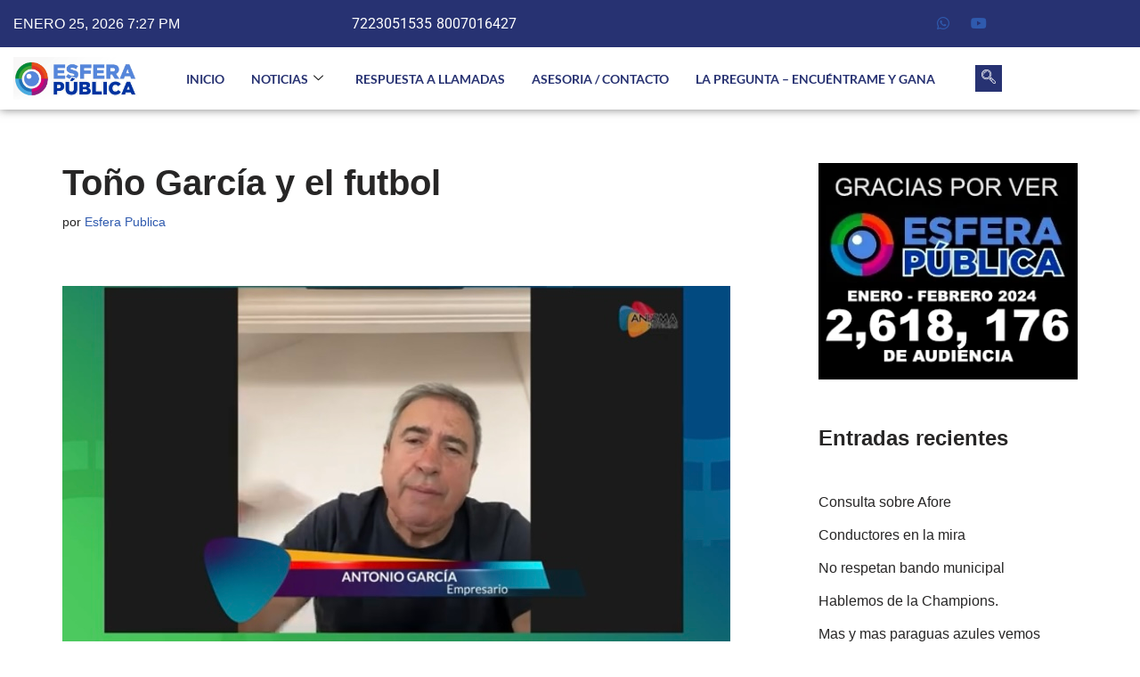

--- FILE ---
content_type: text/html; charset=utf-8
request_url: https://www.google.com/recaptcha/api2/aframe
body_size: 266
content:
<!DOCTYPE HTML><html><head><meta http-equiv="content-type" content="text/html; charset=UTF-8"></head><body><script nonce="fysCPBF-UsecuWYW6UyrqQ">/** Anti-fraud and anti-abuse applications only. See google.com/recaptcha */ try{var clients={'sodar':'https://pagead2.googlesyndication.com/pagead/sodar?'};window.addEventListener("message",function(a){try{if(a.source===window.parent){var b=JSON.parse(a.data);var c=clients[b['id']];if(c){var d=document.createElement('img');d.src=c+b['params']+'&rc='+(localStorage.getItem("rc::a")?sessionStorage.getItem("rc::b"):"");window.document.body.appendChild(d);sessionStorage.setItem("rc::e",parseInt(sessionStorage.getItem("rc::e")||0)+1);localStorage.setItem("rc::h",'1769390871812');}}}catch(b){}});window.parent.postMessage("_grecaptcha_ready", "*");}catch(b){}</script></body></html>

--- FILE ---
content_type: text/css
request_url: https://esfera-publica.com/wp-content/uploads/elementor/css/post-2278.css?ver=1769087547
body_size: 10070
content:
.elementor-2278 .elementor-element.elementor-element-47ebb04b:not(.elementor-motion-effects-element-type-background), .elementor-2278 .elementor-element.elementor-element-47ebb04b > .elementor-motion-effects-container > .elementor-motion-effects-layer{background-color:#ECECEC;}.elementor-2278 .elementor-element.elementor-element-47ebb04b{border-style:none;transition:background 0.3s, border 0.3s, border-radius 0.3s, box-shadow 0.3s;padding:88px 0px 60px 0px;}.elementor-2278 .elementor-element.elementor-element-47ebb04b > .elementor-background-overlay{transition:background 0.3s, border-radius 0.3s, opacity 0.3s;}.elementor-2278 .elementor-element.elementor-element-47ebb04b > .elementor-shape-top svg{height:80px;transform:translateX(-50%) rotateY(180deg);}.elementor-2278 .elementor-element.elementor-element-76959fe6 > .elementor-element-populated{padding:10px 30px 10px 10px;}.elementor-2278 .elementor-element.elementor-element-47d86eb3{margin:0px 0px calc(var(--kit-widget-spacing, 0px) + 15px) 0px;text-align:start;}.elementor-2278 .elementor-element.elementor-element-6a001f29{margin:0px 0px calc(var(--kit-widget-spacing, 0px) + 20px) 0px;font-family:"Lato", Sans-serif;font-size:16px;font-weight:400;line-height:26px;color:#111111;}.elementor-2278 .elementor-element.elementor-element-78d80173 .elementor-repeater-item-da8f4de > a :is(i, svg){color:#3b5998;fill:#3b5998;}.elementor-2278 .elementor-element.elementor-element-78d80173 .elementor-repeater-item-da8f4de > a{background-color:#ffffff;border-style:solid;border-width:1px 1px 1px 1px;border-color:#eaebf1;}.elementor-2278 .elementor-element.elementor-element-78d80173 .elementor-repeater-item-da8f4de > a:hover{background-color:rgba(59,89,152,0);box-shadow:0px 10px 10px 0px rgba(39,49,113,0.07);}.elementor-2278 .elementor-element.elementor-element-78d80173 .elementor-repeater-item-1399011 > a :is(i, svg){color:#1da1f2;fill:#1da1f2;}.elementor-2278 .elementor-element.elementor-element-78d80173 .elementor-repeater-item-1399011 > a{background-color:#ffffff;border-style:solid;border-width:1px 1px 1px 1px;border-color:#eaebf1;}.elementor-2278 .elementor-element.elementor-element-78d80173 .elementor-repeater-item-1399011 > a:hover{background-color:rgba(29,161,242,0);box-shadow:0px 10px 10px 0px rgba(39,49,113,0.07);}.elementor-2278 .elementor-element.elementor-element-78d80173 .elementor-repeater-item-6600838 > a :is(i, svg){color:#F21D62;fill:#F21D62;}.elementor-2278 .elementor-element.elementor-element-78d80173 .elementor-repeater-item-6600838 > a{background-color:#ffffff;border-style:solid;border-width:1px 1px 1px 1px;border-color:#eaebf1;}.elementor-2278 .elementor-element.elementor-element-78d80173 .elementor-repeater-item-6600838 > a:hover{background-color:rgba(29,161,242,0);box-shadow:0px 10px 10px 0px rgba(39,49,113,0.07);}.elementor-2278 .elementor-element.elementor-element-78d80173 .elementor-repeater-item-46b755b > a :is(i, svg){color:#3D835D;fill:#3D835D;}.elementor-2278 .elementor-element.elementor-element-78d80173 .elementor-repeater-item-46b755b > a{background-color:#FFFFFF;border-style:solid;border-width:1px 1px 1px 1px;border-color:#EAEBF1;}.elementor-2278 .elementor-element.elementor-element-78d80173 .elementor-repeater-item-46b755b > a:hover{background-color:#3b5998;}.elementor-2278 .elementor-element.elementor-element-78d80173 > .elementor-widget-container{margin:0px 0px 0px -5px;}.elementor-2278 .elementor-element.elementor-element-78d80173 .ekit_social_media{text-align:left;}.elementor-2278 .elementor-element.elementor-element-78d80173 .ekit_social_media > li > a{text-align:center;text-decoration:none;border-radius:50% 50% 50% 50%;padding:0px 0px 0px 0px;width:40px;height:40px;line-height:36px;}.elementor-2278 .elementor-element.elementor-element-78d80173 .ekit_social_media > li{display:inline-block;margin:5px 5px 5px 5px;}.elementor-2278 .elementor-element.elementor-element-8e94bdf > .elementor-widget-wrap > .elementor-widget:not(.elementor-widget__width-auto):not(.elementor-widget__width-initial):not(:last-child):not(.elementor-absolute){--kit-widget-spacing:0px;}.elementor-2278 .elementor-element.elementor-element-8e94bdf > .elementor-element-populated{padding:0px 10px 10px 10px;}.elementor-2278 .elementor-element.elementor-element-307ae373{margin:2px 0px calc(var(--kit-widget-spacing, 0px) + 16px) 0px;}.elementor-2278 .elementor-element.elementor-element-307ae373 .elementor-heading-title{font-family:"Lato", Sans-serif;font-size:20px;font-weight:800;line-height:35px;color:#273171;}.elementor-2278 .elementor-element.elementor-element-1859307d > .elementor-element-populated{padding:0px 0px 0px 0px;}.elementor-2278 .elementor-element.elementor-element-15e80cd1 > .elementor-element-populated{padding:0px 0px 0px 0px;}.elementor-2278 .elementor-element.elementor-element-5e8e6008 > .elementor-widget-wrap > .elementor-widget:not(.elementor-widget__width-auto):not(.elementor-widget__width-initial):not(:last-child):not(.elementor-absolute){--kit-widget-spacing:0px;}.elementor-2278 .elementor-element.elementor-element-5e8e6008 > .elementor-element-populated{padding:0px 10px 10px 10px;}.elementor-2278 .elementor-element.elementor-element-5a738356{margin:2px 0px calc(var(--kit-widget-spacing, 0px) + 12px) 0px;}.elementor-2278 .elementor-element.elementor-element-5a738356 .elementor-heading-title{font-family:"Lato", Sans-serif;font-size:20px;font-weight:800;line-height:35px;color:#273171;}.elementor-2278 .elementor-element.elementor-element-f0627e7 .elementor-icon-box-wrapper{align-items:start;gap:10px;}.elementor-2278 .elementor-element.elementor-element-f0627e7 .elementor-icon-box-title{margin-block-end:0px;color:#5387D5;}.elementor-2278 .elementor-element.elementor-element-f0627e7.elementor-view-stacked .elementor-icon{background-color:#5387D5;}.elementor-2278 .elementor-element.elementor-element-f0627e7.elementor-view-framed .elementor-icon, .elementor-2278 .elementor-element.elementor-element-f0627e7.elementor-view-default .elementor-icon{fill:#5387D5;color:#5387D5;border-color:#5387D5;}.elementor-2278 .elementor-element.elementor-element-f0627e7 .elementor-icon{font-size:40px;}.elementor-2278 .elementor-element.elementor-element-f0627e7 .elementor-icon-box-title, .elementor-2278 .elementor-element.elementor-element-f0627e7 .elementor-icon-box-title a{font-size:15px;}.elementor-2278 .elementor-element.elementor-element-bd3fa49 .elementor-icon-box-wrapper{align-items:start;gap:10px;}.elementor-2278 .elementor-element.elementor-element-bd3fa49 .elementor-icon-box-title{margin-block-end:0px;color:#5387D5;}.elementor-2278 .elementor-element.elementor-element-bd3fa49.elementor-view-stacked .elementor-icon{background-color:#5387D5;}.elementor-2278 .elementor-element.elementor-element-bd3fa49.elementor-view-framed .elementor-icon, .elementor-2278 .elementor-element.elementor-element-bd3fa49.elementor-view-default .elementor-icon{fill:#5387D5;color:#5387D5;border-color:#5387D5;}.elementor-2278 .elementor-element.elementor-element-bd3fa49 .elementor-icon{font-size:40px;}.elementor-2278 .elementor-element.elementor-element-bd3fa49 .elementor-icon-box-title, .elementor-2278 .elementor-element.elementor-element-bd3fa49 .elementor-icon-box-title a{font-size:15px;}.elementor-2278 .elementor-element.elementor-element-8c55121 .elementor-icon-box-wrapper{align-items:start;gap:10px;}.elementor-2278 .elementor-element.elementor-element-8c55121 .elementor-icon-box-title{margin-block-end:0px;color:#5387D5;}.elementor-2278 .elementor-element.elementor-element-8c55121.elementor-view-stacked .elementor-icon{background-color:#5387D5;}.elementor-2278 .elementor-element.elementor-element-8c55121.elementor-view-framed .elementor-icon, .elementor-2278 .elementor-element.elementor-element-8c55121.elementor-view-default .elementor-icon{fill:#5387D5;color:#5387D5;border-color:#5387D5;}.elementor-2278 .elementor-element.elementor-element-8c55121 .elementor-icon{font-size:40px;}.elementor-2278 .elementor-element.elementor-element-8c55121 .elementor-icon-box-title, .elementor-2278 .elementor-element.elementor-element-8c55121 .elementor-icon-box-title a{font-size:15px;}.elementor-2278 .elementor-element.elementor-element-fdf6c65:not(.elementor-motion-effects-element-type-background), .elementor-2278 .elementor-element.elementor-element-fdf6c65 > .elementor-motion-effects-container > .elementor-motion-effects-layer{background-color:#273171;}.elementor-2278 .elementor-element.elementor-element-fdf6c65{transition:background 0.3s, border 0.3s, border-radius 0.3s, box-shadow 0.3s;margin-top:0px;margin-bottom:20px;padding:16px 0px 16px 0px;}.elementor-2278 .elementor-element.elementor-element-fdf6c65 > .elementor-background-overlay{transition:background 0.3s, border-radius 0.3s, opacity 0.3s;}.elementor-2278 .elementor-element.elementor-element-4bf3a8c{font-size:0.8em;text-transform:uppercase;color:#FFFFFF;}.elementor-2278 .elementor-element.elementor-element-164afa9{text-align:end;font-size:0.8em;text-transform:uppercase;color:#FFFFFF;}@media(max-width:1024px){.elementor-2278 .elementor-element.elementor-element-5e8e6008 > .elementor-element-populated{padding:40px 10px 10px 10px;}}@media(min-width:768px){.elementor-2278 .elementor-element.elementor-element-76959fe6{width:35%;}.elementor-2278 .elementor-element.elementor-element-8e94bdf{width:34.664%;}.elementor-2278 .elementor-element.elementor-element-5e8e6008{width:30%;}}@media(max-width:1024px) and (min-width:768px){.elementor-2278 .elementor-element.elementor-element-76959fe6{width:50%;}.elementor-2278 .elementor-element.elementor-element-8e94bdf{width:50%;}.elementor-2278 .elementor-element.elementor-element-5e8e6008{width:50%;}}@media(max-width:767px){.elementor-2278 .elementor-element.elementor-element-76959fe6 > .elementor-element-populated{padding:10px 10px 10px 10px;}.elementor-2278 .elementor-element.elementor-element-8e94bdf > .elementor-element-populated{padding:40px 10px 10px 10px;}.elementor-2278 .elementor-element.elementor-element-15e80cd1 > .elementor-element-populated{padding:0px 0px 0px 0px;}}